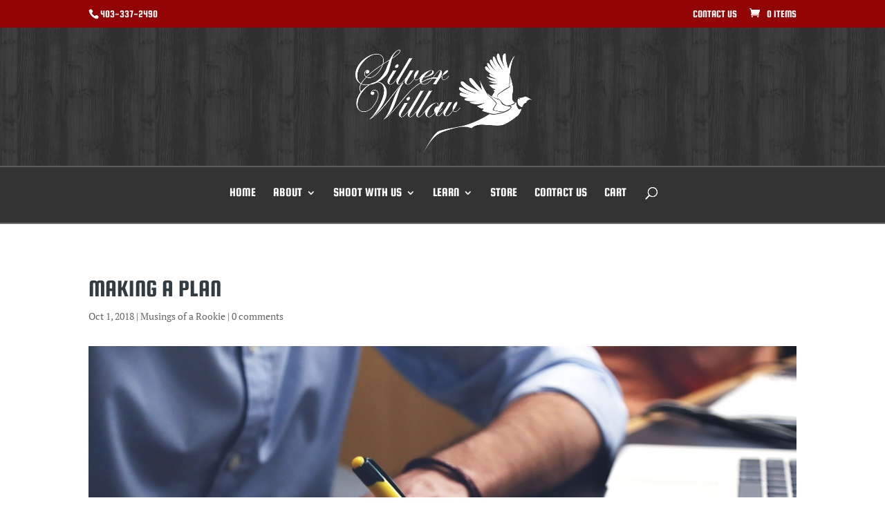

--- FILE ---
content_type: text/css
request_url: https://silverwillow.ca/wp-content/themes/Divi-Child/style.css?ver=4.27.4
body_size: -20
content:
/*
Theme Name:Divi Child Theme
Theme URI: http://wordpress-style.net
Description: Divi Child Theme
Author: 
Author URI: 
Template: Divi
Version: 1.0
*/

/* Start your custom CSS bellow this comment
============================================ */

ul.wc-bookings-booking-form__radio-control input[type="radio"] {
    margin-right: 0.4em;
}

ul.wc-bookings-booking-form__radio-control label {
    font-size: 1.1em !important;
    display: inline-block;
}

ul.wc-bookings-booking-form__radio-control li {
    align-items: center;
    display: flex;
    list-style-type: none;
    margin: 8px 0;
}